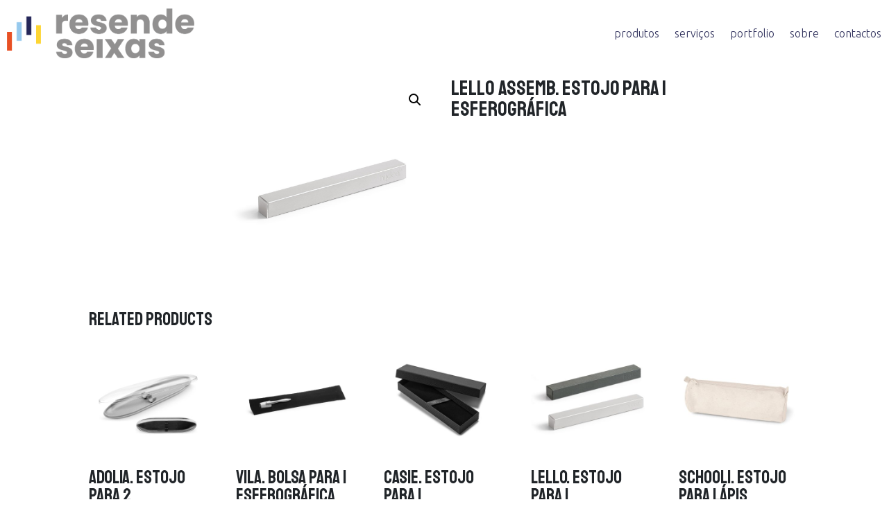

--- FILE ---
content_type: text/css
request_url: https://resendeseixas.pt/wp-content/et-cache/global/et-divi-customizer-global.min.css?ver=1766224573
body_size: 603
content:
:root{red:#e95229;blue:#2fc0f7}#main-footer{height:0!important;overflow:hidden}#et-top-navigation{font-weight:400}#et-top-navigation #top-menu a:hover{font-weight:700}header.et-l.et-l--header{width:100%}#page-container .tab-title.et_multi_view__hovered:hover{display:block!important;opacity:0;animation:myFadeIn .5s linear forwards}@keyframes myFadeIn{100%{opacity:1}}#page-container .tab-title.active-tab{background:var(--red);transition:all .3s ease-in-out}#page-container .tab-title.active-tab img{filter:invert(.99);transition:all .3s ease-in-out}#blurb-tabs .tab-title:hover img{cursor:pointer;filter:invert(.99);transition:all .3s ease-in-out}#page-container .tab-title .et_pb_main_blurb_image .et_pb_image_wrap{width:100%}#page-container .icon_column{justify-content:center}#searchwp_live_search-2 h4{margin-bottom:11px!important;font-size:1.32em!important;background:#f2f3f5;padding:11px 7px;color:#333;line-height:1.12em!important;text-align:center;border-radius:3px}.search-field{padding:5px 5px;width:100%;border:1px solid #aaa;background-color:#fff;background-image:-webkit-gradient(linear,left top,left bottom,color-stop(1%,#eee),color-stop(15%,#fff));background-image:linear-gradient(#eee 1%,#fff 15%);cursor:text}.search-submit{display:none}.woocommerce ul.products li.first,.woocommerce-page ul.products li.first{clear:none}.tech-pro-shop-tab2{display:none}.tagged_as{display:none}.product_meta{display:none}.woocommerce-page ul.products li.first{clear:left!important}

--- FILE ---
content_type: application/javascript
request_url: https://resendeseixas.pt/wp-content/plugins/woo-variation-swatches/assets/js/frontend.js?ver=1716336386
body_size: 6601
content:
/*!
 * Variation Swatches for WooCommerce
 *
 * Author: Emran Ahmed ( emran.bd.08@gmail.com )
 * Date: 4/23/2024, 3:54:19 PM
 * Released under the GPLv3 license.
 */
/******/ (function() { // webpackBootstrap
var __webpack_exports__ = {};
// This entry need to be wrapped in an IIFE because it need to be isolated against other entry modules.
!function() {
function _typeof(obj) { "@babel/helpers - typeof"; return _typeof = "function" == typeof Symbol && "symbol" == typeof Symbol.iterator ? function (obj) { return typeof obj; } : function (obj) { return obj && "function" == typeof Symbol && obj.constructor === Symbol && obj !== Symbol.prototype ? "symbol" : typeof obj; }, _typeof(obj); }

function _createForOfIteratorHelper(o, allowArrayLike) { var it = typeof Symbol !== "undefined" && o[Symbol.iterator] || o["@@iterator"]; if (!it) { if (Array.isArray(o) || (it = _unsupportedIterableToArray(o)) || allowArrayLike && o && typeof o.length === "number") { if (it) o = it; var i = 0; var F = function F() {}; return { s: F, n: function n() { if (i >= o.length) return { done: true }; return { done: false, value: o[i++] }; }, e: function e(_e2) { throw _e2; }, f: F }; } throw new TypeError("Invalid attempt to iterate non-iterable instance.\nIn order to be iterable, non-array objects must have a [Symbol.iterator]() method."); } var normalCompletion = true, didErr = false, err; return { s: function s() { it = it.call(o); }, n: function n() { var step = it.next(); normalCompletion = step.done; return step; }, e: function e(_e3) { didErr = true; err = _e3; }, f: function f() { try { if (!normalCompletion && it["return"] != null) it["return"](); } finally { if (didErr) throw err; } } }; }

function _classCallCheck(instance, Constructor) { if (!(instance instanceof Constructor)) { throw new TypeError("Cannot call a class as a function"); } }

function _defineProperties(target, props) { for (var i = 0; i < props.length; i++) { var descriptor = props[i]; descriptor.enumerable = descriptor.enumerable || false; descriptor.configurable = true; if ("value" in descriptor) descriptor.writable = true; Object.defineProperty(target, descriptor.key, descriptor); } }

function _createClass(Constructor, protoProps, staticProps) { if (protoProps) _defineProperties(Constructor.prototype, protoProps); if (staticProps) _defineProperties(Constructor, staticProps); Object.defineProperty(Constructor, "prototype", { writable: false }); return Constructor; }

function _defineProperty(obj, key, value) { if (key in obj) { Object.defineProperty(obj, key, { value: value, enumerable: true, configurable: true, writable: true }); } else { obj[key] = value; } return obj; }

function _slicedToArray(arr, i) { return _arrayWithHoles(arr) || _iterableToArrayLimit(arr, i) || _unsupportedIterableToArray(arr, i) || _nonIterableRest(); }

function _nonIterableRest() { throw new TypeError("Invalid attempt to destructure non-iterable instance.\nIn order to be iterable, non-array objects must have a [Symbol.iterator]() method."); }

function _unsupportedIterableToArray(o, minLen) { if (!o) return; if (typeof o === "string") return _arrayLikeToArray(o, minLen); var n = Object.prototype.toString.call(o).slice(8, -1); if (n === "Object" && o.constructor) n = o.constructor.name; if (n === "Map" || n === "Set") return Array.from(o); if (n === "Arguments" || /^(?:Ui|I)nt(?:8|16|32)(?:Clamped)?Array$/.test(n)) return _arrayLikeToArray(o, minLen); }

function _arrayLikeToArray(arr, len) { if (len == null || len > arr.length) len = arr.length; for (var i = 0, arr2 = new Array(len); i < len; i++) { arr2[i] = arr[i]; } return arr2; }

function _iterableToArrayLimit(arr, i) { var _i = arr == null ? null : typeof Symbol !== "undefined" && arr[Symbol.iterator] || arr["@@iterator"]; if (_i == null) return; var _arr = []; var _n = true; var _d = false; var _s, _e; try { for (_i = _i.call(arr); !(_n = (_s = _i.next()).done); _n = true) { _arr.push(_s.value); if (i && _arr.length === i) break; } } catch (err) { _d = true; _e = err; } finally { try { if (!_n && _i["return"] != null) _i["return"](); } finally { if (_d) throw _e; } } return _arr; }

function _arrayWithHoles(arr) { if (Array.isArray(arr)) return arr; }

// ================================================================
// WooCommerce Variation Swatches
// ================================================================

/*global wp, _, wc_add_to_cart_variation_params, woo_variation_swatches_options */
(function (window) {
  'use strict';

  var isWooVariationSwatchesAPIRequest = function isWooVariationSwatchesAPIRequest(options) {
    return !!options.path && options.path.indexOf('woo-variation-swatches') !== -1 || !!options.url && options.url.indexOf('woo-variation-swatches') !== -1;
  };

  window.createMiddlewareForExtraQueryParams = function () {
    var args = arguments.length > 0 && arguments[0] !== undefined ? arguments[0] : {};
    return function (options, next) {
      if (isWooVariationSwatchesAPIRequest(options) && Object.keys(args).length > 0) {
        for (var _i = 0, _Object$entries = Object.entries(args); _i < _Object$entries.length; _i++) {
          var _Object$entries$_i = _slicedToArray(_Object$entries[_i], 2),
              key = _Object$entries$_i[0],
              value = _Object$entries$_i[1];

          if (typeof options.url === 'string' && !wp.url.hasQueryArg(options.url, key)) {
            options.url = wp.url.addQueryArgs(options.url, _defineProperty({}, key, value));
          }

          if (typeof options.path === 'string' && !wp.url.hasQueryArg(options.path, key)) {
            options.path = wp.url.addQueryArgs(options.path, _defineProperty({}, key, value));
          }
        }
      }

      return next(options);
    };
  };
  /*
  wp.apiFetch.use((options, next) =>  createMiddlewareForExtraQueryParams({'lang':'en'}));
  */


  var Plugin = function ($) {
    return /*#__PURE__*/function () {
      function _class2(element, options, name) {
        _classCallCheck(this, _class2);

        _defineProperty(this, "defaults", {});

        // Assign
        this.name = name;
        this.element = element;
        this.$element = $(element);
        this.settings = $.extend(true, {}, this.defaults, options);
        this.product_variations = this.$element.data('product_variations') || [];
        this.is_ajax_variation = this.product_variations.length < 1;
        this.product_id = this.$element.data('product_id');
        this.reset_variations = this.$element.find('.reset_variations');
        this.attributeFields = this.$element.find('.variations select');
        this.selected_item_template = "<span class=\"woo-selected-variation-item-name\" data-default=\"\"></span>";
        this.$element.addClass('wvs-loaded'); // Call

        this.init();
        this.update(); // Trigger

        $(document).trigger('woo_variation_swatches_loaded', this);
      }

      _createClass(_class2, [{
        key: "isAjaxVariation",
        value: function isAjaxVariation() {
          //this.product_variations = this.$element.data('product_variations') || []
          return this.is_ajax_variation; // = this.product_variations.length < 1
        }
      }, {
        key: "init",
        value: function init() {
          this.prepareLabel();
          this.prepareItems();
          this.setupItems();
          this.setupEvents();
          this.setUpStockInfo();
        }
      }, {
        key: "prepareLabel",
        value: function prepareLabel() {
          var _this = this;

          // Append Selected Item Template
          if (woo_variation_swatches_options.show_variation_label) {
            this.$element.find('.variations .label').each(function (index, el) {
              $(el).append(_this.selected_item_template);
            });
          }
        }
      }, {
        key: "prepareItems",
        value: function prepareItems() {
          this.$element.find('ul.variable-items-wrapper').each(function (i, el) {
            $(el).parent().addClass('woo-variation-items-wrapper');
          });
        }
      }, {
        key: "setupItems",
        value: function setupItems() {
          var _this2 = this;

          var self = this;
          this.$element.find('ul.variable-items-wrapper').each(function (i, element) {
            var selected = '';
            var $selected_variation_item = $(element).parent().prev().find('.woo-selected-variation-item-name');
            var select = $(element).parent().find('select.woo-variation-raw-select');
            var options = select.find('option');
            var disabled = select.find('option:disabled');
            var out_of_stock = select.find('option.enabled.out-of-stock');
            var current = select.find('option:selected');
            var eq = select.find('option').eq(1);
            var selects = [];
            var disabled_selects = [];
            var out_of_stocks = []; // All Options

            options.each(function () {
              if ($(this).val() !== '') {
                selects.push($(this).val());
                selected = current.length === 0 ? eq.val() : current.val();
              }
            }); // Disabled

            disabled.each(function () {
              if ($(this).val() !== '') {
                disabled_selects.push($(this).val());
              }
            }); // Out Of Stocks

            out_of_stock.each(function () {
              if ($(this).val() !== '') {
                out_of_stocks.push($(this).val());
              }
            });

            var in_stocks = _.difference(selects, disabled_selects);

            _this2.setupItem(element, selected, in_stocks, out_of_stocks, $selected_variation_item);
          });
        }
      }, {
        key: "setupItem",
        value: function setupItem(element, selected, in_stocks, out_of_stocks, $selected_variation_item) {
          var _this3 = this;

          // Mark Selected
          $(element).find('li.variable-item').each(function (index, el) {
            var attribute_value = $(el).attr('data-value');
            var attribute_title = $(el).attr('data-title'); // Resetting LI

            $(el).removeClass('selected disabled no-stock').addClass('disabled');
            $(el).attr('aria-checked', 'false');
            $(el).attr('tabindex', '-1');
            $(el).attr('data-wvstooltip-out-of-stock', '');
            $(el).find('input.variable-item-radio-input:radio').prop('disabled', true).prop('checked', false); // To Prevent blink

            if (selected.length < 1 && woo_variation_swatches_options.show_variation_label) {
              $selected_variation_item.text('');
            } // Ajax variation


            if (_this3.isAjaxVariation()) {
              $(el).find('input.variable-item-radio-input:radio').prop('disabled', false);
              $(el).removeClass('selected disabled no-stock'); // Selected

              if (attribute_value === selected) {
                $(el).addClass('selected');
                $(el).attr('aria-checked', 'true');
                $(el).attr('tabindex', '0');
                $(el).find('input.variable-item-radio-input:radio').prop('disabled', false).prop('checked', true);

                if (woo_variation_swatches_options.show_variation_label) {
                  $selected_variation_item.text("".concat(woo_variation_swatches_options.variation_label_separator, " ").concat(attribute_title));
                }

                $(el).trigger('wvs-item-updated', [selected, attribute_value]);
              }
            } else {
              // Default Selected
              // We can't use es6 includes for IE11
              // in_stocks.includes(attribute_value)
              // _.contains(in_stocks, attribute_value)
              // _.includes(in_stocks, attribute_value)
              if (_.includes(in_stocks, attribute_value)) {
                $(el).removeClass('selected disabled');
                $(el).removeAttr('aria-hidden');
                $(el).attr('tabindex', '0');
                $(el).find('input.variable-item-radio-input:radio').prop('disabled', false); // Selected

                if (attribute_value === selected) {
                  $(el).addClass('selected');
                  $(el).attr('aria-checked', 'true');
                  $(el).find('input.variable-item-radio-input:radio').prop('checked', true);

                  if (woo_variation_swatches_options.show_variation_label) {
                    $selected_variation_item.text("".concat(woo_variation_swatches_options.variation_label_separator, " ").concat(attribute_title));
                  }

                  $(el).trigger('wvs-item-updated', [selected, attribute_value]);
                }
              } // Out of Stock


              if (_.includes(out_of_stocks, attribute_value) && woo_variation_swatches_options.clickable_out_of_stock) {
                $(el).removeClass('disabled').addClass('no-stock');
                $(el).attr('data-wvstooltip-out-of-stock', woo_variation_swatches_options.out_of_stock_tooltip_text);
              }
            }
          });
        }
      }, {
        key: "setupEvents",
        value: function setupEvents() {
          var self = this;
          this.$element.find('ul.variable-items-wrapper').each(function (i, element) {
            var select = $(element).parent().find('select.woo-variation-raw-select'); // Trigger Select event based on list

            if (woo_variation_swatches_options.clear_on_reselect) {
              // Non Selected Item Should Select
              $(element).on('click.wvs', 'li.variable-item:not(.selected):not(.radio-variable-item)', function (event) {
                event.preventDefault();
                event.stopPropagation();
                var value = $(this).data('value');
                select.val(value).trigger('change');
                select.trigger('click'); // select.trigger('focusin')

                if (woo_variation_swatches_options.is_mobile) {//     select.trigger('touchstart')
                } // $(this).trigger('focus') // Mobile tooltip


                $(this).trigger('wvs-selected-item', [value, select, self.$element]); // Custom Event for li
              }); // Selected Item Should un Select

              $(element).on('click.wvs', 'li.variable-item.selected:not(.radio-variable-item)', function (event) {
                event.preventDefault();
                event.stopPropagation();
                var value = $(this).val();
                select.val('').trigger('change');
                select.trigger('click'); //select.trigger('focusin')

                if (woo_variation_swatches_options.is_mobile) {//   select.trigger('touchstart')
                } // $(this).trigger('focus') // Mobile tooltip


                $(this).trigger('wvs-unselected-item', [value, select, self.$element]); // Custom Event for li
              }); // RADIO
              // On Click trigger change event on Radio button

              $(element).on('click.wvs', 'input.variable-item-radio-input:radio', function (event) {
                event.stopPropagation();
                $(this).trigger('change.wvs', {
                  radioChange: true
                });
              });
              $(element).on('change.wvs', 'input.variable-item-radio-input:radio', function (event, params) {
                event.preventDefault();
                event.stopPropagation();

                if (params && params.radioChange) {
                  var value = $(this).val();
                  var is_selected = $(this).parent('li.radio-variable-item').hasClass('selected');

                  if (is_selected) {
                    select.val('').trigger('change');
                    $(this).parent('li.radio-variable-item').trigger('wvs-unselected-item', [value, select, self.$element]); // Custom Event for li
                  } else {
                    select.val(value).trigger('change');
                    $(this).parent('li.radio-variable-item').trigger('wvs-selected-item', [value, select, self.$element]); // Custom Event for li
                  }

                  select.trigger('click'); //select.trigger('focusin')

                  if (woo_variation_swatches_options.is_mobile) {//    select.trigger('touchstart')
                  }
                }
              });
            } else {
              $(element).on('click.wvs', 'li.variable-item:not(.radio-variable-item)', function (event) {
                event.preventDefault();
                event.stopPropagation();
                var value = $(this).data('value');
                select.val(value).trigger('change');
                select.trigger('click'); // select.trigger('focusin')

                if (woo_variation_swatches_options.is_mobile) {//   select.trigger('touchstart')
                } // $(this).trigger('focus') // Mobile tooltip


                $(this).trigger('wvs-selected-item', [value, select, self.$element]); // Custom Event for li
              }); // Radio

              $(element).on('change.wvs', 'input.variable-item-radio-input:radio', function (event) {
                event.preventDefault();
                event.stopPropagation();
                var value = $(this).val();
                select.val(value).trigger('change');
                select.trigger('click'); // select.trigger('focusin')

                if (woo_variation_swatches_options.is_mobile) {//   select.trigger('touchstart')
                } // Radio


                $(this).parent('li.radio-variable-item').removeClass('selected disabled no-stock').addClass('selected');
                $(this).parent('li.radio-variable-item').trigger('wvs-selected-item', [value, select, self.$element]); // Custom Event for li
              });
            } // Keyboard Access


            $(element).on('keydown.wvs', 'li.variable-item:not(.disabled)', function (event) {
              if (event.keyCode && 32 === event.keyCode || event.key && ' ' === event.key || event.keyCode && 13 === event.keyCode || event.key && 'enter' === event.key.toLowerCase()) {
                event.preventDefault();
                $(this).trigger('click');
              }
            });
          });
          this.$element.on('click.wvs', '.woo-variation-swatches-variable-item-more', function (event) {
            event.preventDefault();
            $(this).parent().removeClass('enabled-display-limit-mode enabled-catalog-display-limit-mode');
            $(this).remove();
          });
          this.$element.find('[data-wvstooltip]').each(function (i, element) {
            $(element).on('mouseenter', function (event) {
              var rect = element.getBoundingClientRect();
              var tooltip = window.getComputedStyle(element, ':before');
              var arrow = window.getComputedStyle(element, ':after');
              var arrowHeight = parseInt(arrow.getPropertyValue('border-top-width'), 10);
              var tooltipHeight = parseInt(tooltip.getPropertyValue('height'), 10);
              var tooltipWidth = parseInt(tooltip.getPropertyValue('width'), 10);
              var offset = 2;
              var calculateTooltipPosition = tooltipHeight + arrowHeight + offset;
              element.classList.toggle('wvs-tooltip-position-bottom', rect.top < calculateTooltipPosition);
              var width = tooltipWidth / 2;
              var position = rect.left + rect.width / 2; // Left

              var left = width - position;
              var isLeft = width > position;
              var computedRight = width + position;
              var isRight = document.body.clientWidth < computedRight;
              var right = document.body.clientWidth - computedRight;
              element.style.setProperty('--horizontal-position', "0px");

              if (isLeft) {
                element.style.setProperty('--horizontal-position', "".concat(left + offset, "px"));
              }

              if (isRight) {
                element.style.setProperty('--horizontal-position', "".concat(right - offset, "px"));
              } //

            });
          });
        }
      }, {
        key: "update",
        value: function update() {
          var _this4 = this;

          // this.$element.off('woocommerce_variation_has_changed.wvs')
          this.$element.on('woocommerce_variation_has_changed.wvs', function (event) {
            // Don't use any propagation. It will disable composite product functionality
            // event.stopPropagation();
            _this4.setupItems();
          });
        }
      }, {
        key: "setUpStockInfo",
        value: function setUpStockInfo() {
          var _this5 = this;

          if (woo_variation_swatches_options.show_variation_stock) {
            var max_stock_label = parseInt(woo_variation_swatches_options.stock_label_threshold, 10);
            this.$element.on('wvs-selected-item.wvs', function (event) {
              var attributes = _this5.getChosenAttributes();

              var variations = _this5.findStockVariations(_this5.product_variations, attributes);

              if (attributes.count > 1 && attributes.count === attributes.chosenCount) {
                _this5.resetStockInfo();
              }

              if (attributes.count > 1 && attributes.count === attributes.mayChosenCount) {
                variations.forEach(function (data) {
                  var stockInfoSelector = "[data-attribute_name=\"".concat(data.attribute_name, "\"] > [data-value=\"").concat(data.attribute_value, "\"]");

                  if (data.variation.is_in_stock && data.variation.max_qty && data.variation.variation_stock_left && data.variation.max_qty <= max_stock_label) {
                    _this5.$element.find("".concat(stockInfoSelector, " .wvs-stock-left-info")).attr('data-wvs-stock-info', data.variation.variation_stock_left);

                    _this5.$element.find(stockInfoSelector).addClass('wvs-show-stock-left-info');
                  } else {
                    _this5.$element.find(stockInfoSelector).removeClass('wvs-show-stock-left-info');

                    _this5.$element.find("".concat(stockInfoSelector, " .wvs-stock-left-info")).attr('data-wvs-stock-info', '');
                  }
                });
              }
            });
            this.$element.on('hide_variation.wvs', function () {
              _this5.resetStockInfo();
            });
          }
        }
      }, {
        key: "resetStockInfo",
        value: function resetStockInfo() {
          this.$element.find('.variable-item').removeClass('wvs-show-stock-left-info');
          this.$element.find('.wvs-stock-left-info').attr('data-wvs-stock-info', '');
        }
      }, {
        key: "getChosenAttributes",
        value: function getChosenAttributes() {
          var data = {};
          var count = 0;
          var chosen = 0;
          this.attributeFields.each(function () {
            var attribute_name = $(this).data('attribute_name') || $(this).attr('name');
            var value = $(this).val() || '';

            if (value.length > 0) {
              chosen++;
            }

            count++;
            data[attribute_name] = value;
          });
          return {
            'count': count,
            'chosenCount': chosen,
            'mayChosenCount': chosen + 1,
            'data': data
          };
        }
      }, {
        key: "findStockVariations",
        value: function findStockVariations(allVariations, selectedAttributes) {
          var found = [];

          for (var _i2 = 0, _Object$entries2 = Object.entries(selectedAttributes.data); _i2 < _Object$entries2.length; _i2++) {
            var _Object$entries2$_i = _slicedToArray(_Object$entries2[_i2], 2),
                attribute_name = _Object$entries2$_i[0],
                attribute_value = _Object$entries2$_i[1];

            if (attribute_value.length === 0) {
              var values = this.$element.find("ul[data-attribute_name='".concat(attribute_name, "']")).data('attribute_values') || [];

              var _iterator = _createForOfIteratorHelper(values),
                  _step;

              try {
                for (_iterator.s(); !(_step = _iterator.n()).done;) {
                  var value = _step.value;

                  var compare = _.extend(selectedAttributes.data, _defineProperty({}, attribute_name, value));

                  var matched_variation = this.findMatchingVariations(allVariations, compare);

                  if (matched_variation.length > 0) {
                    var variation = matched_variation.shift();
                    var data = {};
                    data['attribute_name'] = attribute_name;
                    data['attribute_value'] = value;
                    data['variation'] = variation;
                    found.push(data);
                  }
                }
              } catch (err) {
                _iterator.e(err);
              } finally {
                _iterator.f();
              }
            }
          }

          return found;
        }
      }, {
        key: "findMatchingVariations",
        value: function findMatchingVariations(variations, attributes) {
          var matching = [];

          for (var i = 0; i < variations.length; i++) {
            var variation = variations[i];

            if (this.isMatch(variation.attributes, attributes)) {
              matching.push(variation);
            }
          }

          return matching;
        }
      }, {
        key: "isMatch",
        value: function isMatch(variation_attributes, attributes) {
          var match = true;

          for (var attr_name in variation_attributes) {
            if (variation_attributes.hasOwnProperty(attr_name)) {
              var val1 = variation_attributes[attr_name];
              var val2 = attributes[attr_name];

              if (val1 !== undefined && val2 !== undefined && val1.length !== 0 && val2.length !== 0 && val1 !== val2) {
                match = false;
              }
            }
          }

          return match;
        }
      }, {
        key: "destroy",
        value: function destroy() {
          this.$element.removeClass('wvs-loaded');
          this.$element.removeData(this.name);
        }
      }]);

      return _class2;
    }();
  }(jQuery);

  var jQueryPlugin = function ($) {
    return function (PluginName, ClassName) {
      $.fn[PluginName] = function (options) {
        var _this6 = this;

        for (var _len = arguments.length, args = new Array(_len > 1 ? _len - 1 : 0), _key = 1; _key < _len; _key++) {
          args[_key - 1] = arguments[_key];
        }

        return this.each(function (index, element) {
          var $element = $(element); // let $element = $(this)

          var data = $element.data(PluginName);

          if (!data) {
            data = new ClassName($element, $.extend({}, options), PluginName);
            $element.data(PluginName, data);
          }

          if (typeof options === 'string') {
            if (_typeof(data[options]) === 'object') {
              return data[options];
            }

            if (typeof data[options] === 'function') {
              var _data;

              return (_data = data)[options].apply(_data, args);
            }
          }

          return _this6;
        });
      }; // Constructor


      $.fn[PluginName].Constructor = ClassName; // Short hand

      $[PluginName] = function (options) {
        var _$;

        for (var _len2 = arguments.length, args = new Array(_len2 > 1 ? _len2 - 1 : 0), _key2 = 1; _key2 < _len2; _key2++) {
          args[_key2 - 1] = arguments[_key2];
        }

        return (_$ = $({}))[PluginName].apply(_$, [options].concat(args));
      }; // No Conflict


      $.fn[PluginName].noConflict = function () {
        return $.fn[PluginName];
      };
    };
  }(jQuery);

  jQueryPlugin('WooVariationSwatches', Plugin);
})(window);
}();
// This entry need to be wrapped in an IIFE because it need to be isolated against other entry modules.
!function() {
/*global wp, _, wc_add_to_cart_variation_params, woo_variation_swatches_options */
jQuery(function ($) {
  try {
    $(document).on('woo_variation_swatches_init', function () {
      $('.variations_form:not(.wvs-loaded)').WooVariationSwatches(); // Any custom product with .woo_variation_swatches_variations_form class to support

      $('.woo_variation_swatches_variations_form:not(.wvs-loaded)').WooVariationSwatches(); // Yith Composite Product

      $('.ywcp_inner_selected_container:not(.wvs-loaded)').WooVariationSwatches();
    }); //.trigger('woo_variation_swatches_init')
  } catch (err) {
    // If failed (conflict?) log the error but don't stop other scripts breaking.
    window.console.log('Variation Swatches:', err);
  } // Init WooVariationSwatches after wc_variation_form script loaded.


  $(document).on('wc_variation_form.wvs', function (event) {
    $(document).trigger('woo_variation_swatches_init');
  }); // Try to cover global ajax data complete

  $(document).ajaxComplete(function (event, request, settings) {
    _.delay(function () {
      $('.variations_form:not(.wvs-loaded)').each(function () {
        $(this).wc_variation_form();
      });
    }, 1000);
  }); // Composite Product Load
  // JS API: https://docs.woocommerce.com/document/composite-products/composite-products-js-api-reference/

  $(document.body).on('wc-composite-initializing', '.composite_data', function (event, composite) {
    composite.actions.add_action('component_options_state_changed', function (self) {
      $(self.$component_content).find('.variations_form').WooVariationSwatches('destroy');
    });
    /* composite.actions.add_action('active_scenarios_updated', (self) => {
       console.log('active_scenarios_updated')
       $(self.$component_content).find('.variations_form').removeClass('wvs-loaded wvs-pro-loaded')
     })*/
  });
});
}();
/******/ })()
;

--- FILE ---
content_type: application/javascript
request_url: https://resendeseixas.pt/wp-content/plugins/avalon23-products-filter-for-woocommerce/ext/content_shortcode/js/content_shortcode.js?ver=1.1.5
body_size: 907
content:
function avalon23_check_content_shortcode(filters_data) {   
 
    let shortcodes_div = document.querySelectorAll('.avalon23-content');
//prepare  all  shortcodes
    for (var i = 0; i < shortcodes_div.length; i++) {
	var behavior_tmp = shortcodes_div[i].getAttribute("data-behavior");
	if (behavior_tmp == 'standard') {
	    shortcodes_div[i].classList.add('avalon23-content-hide');
	} else {
	    
	    shortcodes_div[i].classList.remove('avalon23-content-hide');
	}
    }

    if ('object' == typeof filters_data && Object.keys(filters_data).length !== 0) {

	let filter_data = {};
	for (var id in filters_data) {
	    filter_data = filters_data[id];

	    if ('object' != typeof filter_data || id < 1) {
		continue;
	    }

	    for (var j = 0; j < shortcodes_div.length; j++) {

		var behavior = shortcodes_div[j].getAttribute("data-behavior");
		for (var prop in filter_data) {
		    let show_attr = shortcodes_div[j].getAttribute("data-show-" + prop);

		    if (show_attr) {

			if (show_attr == '_any_') {
			    if (behavior == 'standard') {
				shortcodes_div[j].classList.remove('avalon23-content-hide');
			    } else {
				shortcodes_div[j].classList.add('avalon23-content-hide');
			    }
			} else {

			    var show = false;
			    let search_array = filter_data[prop].split(',');
			    let attr_array = show_attr.split(',');

			    let range_search = filter_data[prop].split(':');
			    if (range_search.length == 2 && !isNaN(parseFloat(range_search[0])) && !isNaN(parseFloat(range_search[1]))) {
				let filteredArray = attr_array.filter(function (n) {
				    return (parseFloat(range_search[0]) < parseFloat(n) && parseFloat(range_search[1]) > parseFloat(n));
				});

				if (filteredArray.length) {
				    show = true;
				}
			    } else {

				let filteredArray = search_array.filter(function (n) {
				    return attr_array.indexOf(n) !== -1;
				});

				if (filteredArray.length) {
				    show = true;
				}
				

			    }

			    if (show) {
				if (behavior == 'standard') {				    				    
				    shortcodes_div[j].classList.remove('avalon23-content-hide');
				    
				} else {
				    shortcodes_div[j].classList.add('avalon23-content-hide');
				}
			    }
			}
		    }
		}
	    }
	}
    }

}


//document.addEventListener('avalon23-filter-is-drawn', (e) => {
//    let filter_data = {};
//    filter_data[e.detail.filter_option.filter_id] = e.detail.filter_data;
//    avalon23_check_content_shortcode(filter_data);  
//}); 

avalon23_check_content_shortcode(av23_content.filter_data);

document.addEventListener('avalon23-end-redraw-page', (e) => {
   // let filter_data = Object.assign({}, e.detail.filter_data);

    if (typeof avalon23_helper.ajax_redraw_filter_data == 'undefined') {
	avalon23_helper.ajax_redraw_filter_data = {};
    }
    let filters_data = Object.assign({}, avalon23_helper.ajax_redraw_filter_data);

    let new_filters_data = {};
    for (var id in filters_data) {
	if (filters_data[id]) {
	    new_filters_data[id] = {};
	    for (var prop in filters_data[id]) {
		var regex = new RegExp("^" + av23_content.prefix + "[0-9]*_");
		let key = prop.replace(regex, '');
		new_filters_data[id][key] = filters_data[id][prop];
	    }	    
	}

    }
    
    avalon23_check_content_shortcode(new_filters_data);
 
});